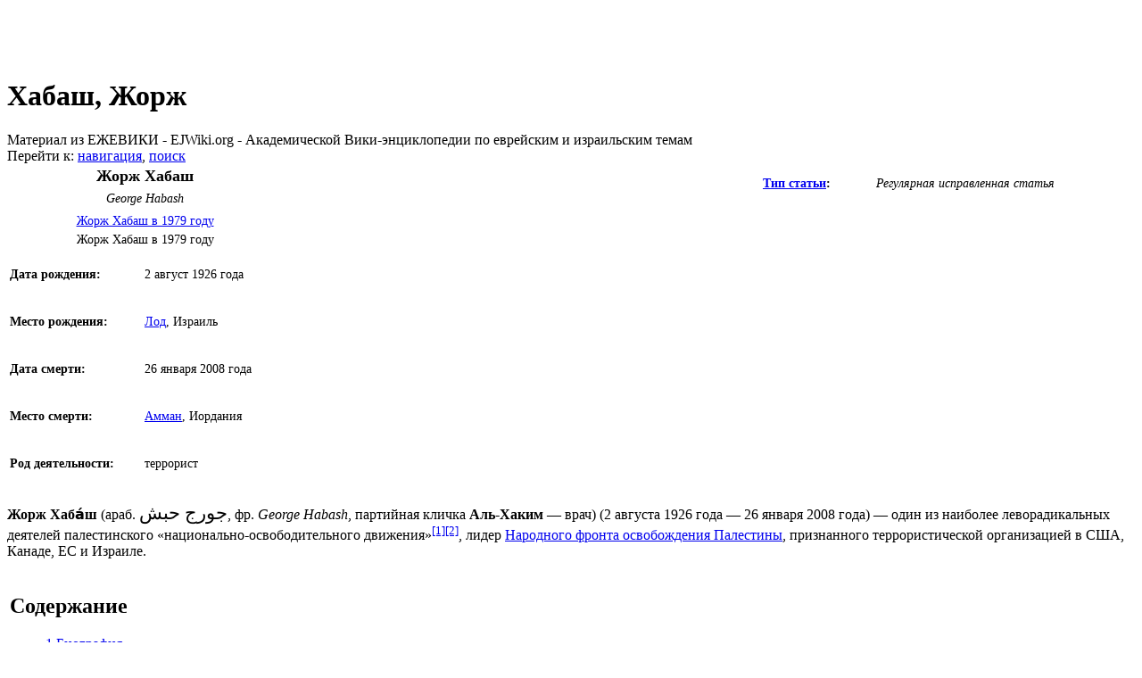

--- FILE ---
content_type: text/html; charset=UTF-8
request_url: http://w.ejwiki.org/wiki/%D0%A5%D0%B0%D0%B1%D0%B0%D1%88,_%D0%96%D0%BE%D1%80%D0%B6
body_size: 61821
content:
<!DOCTYPE html>
<html lang="ru" dir="ltr" class="client-nojs">
<head>
<title>Хабаш, Жорж :: Ежевика – еврейская академическая вики-энциклопедия</title>
<meta charset="UTF-8" />
<meta name="generator" content="MediaWiki 1.21.3" />
<link rel="stylesheet" href="/w/extensions/Drafts/Drafts.css?2" />
<link rel="shortcut icon" href="/w/ejwiki.ico" />
<link rel="search" type="application/opensearchdescription+xml" href="/w/opensearch_desc.php" title="Ежевика-Энциклопедия (ru)" />
<link rel="EditURI" type="application/rsd+xml" href="http://w.ejwiki.org/w/api.php?action=rsd" />
<link rel="copyright" href="/wiki/MediaWiki:Copyright" />
<link rel="alternate" type="application/atom+xml" title="Ежевика-Энциклопедия — Atom-лента" href="/w/index.php?title=%D0%A1%D0%BB%D1%83%D0%B6%D0%B5%D0%B1%D0%BD%D0%B0%D1%8F:%D0%A1%D0%B2%D0%B5%D0%B6%D0%B8%D0%B5_%D0%BF%D1%80%D0%B0%D0%B2%D0%BA%D0%B8&amp;feed=atom" />
<link rel="stylesheet" href="http://w.ejwiki.org/w/load.php?debug=false&amp;lang=ru&amp;modules=ext.categoryTree.css%7Cext.rtlcite%7Cmediawiki.legacy.commonPrint%2Cshared%7Cskins.monobook&amp;only=styles&amp;skin=monobook&amp;*" />
<!--[if IE 6]><link rel="stylesheet" href="/w/skins/monobook/IE60Fixes.css?303" media="screen" /><![endif]-->
<!--[if IE 7]><link rel="stylesheet" href="/w/skins/monobook/IE70Fixes.css?303" media="screen" /><![endif]-->
<link rel="stylesheet" href="/w/extensions/Wikilog/style/wikilog.css?6" /><meta name="ResourceLoaderDynamicStyles" content="" />
<link rel="stylesheet" href="http://w.ejwiki.org/w/load.php?debug=false&amp;lang=ru&amp;modules=site&amp;only=styles&amp;skin=monobook&amp;*" />
<style>a:lang(ar),a:lang(ckb),a:lang(fa),a:lang(kk-arab),a:lang(mzn),a:lang(ps),a:lang(ur){text-decoration:none}
/* cache key: wiki:resourceloader:filter:minify-css:7:e6ed911c790850a53e148a32abb722da */</style>

<script src="http://w.ejwiki.org/w/load.php?debug=false&amp;lang=ru&amp;modules=startup&amp;only=scripts&amp;skin=monobook&amp;*"></script>
<script>if(window.mw){
mw.config.set({"wgCanonicalNamespace":"","wgCanonicalSpecialPageName":false,"wgNamespaceNumber":0,"wgPageName":"Хабаш,_Жорж","wgTitle":"Хабаш, Жорж","wgCurRevisionId":311148,"wgArticleId":18155,"wgIsArticle":true,"wgAction":"view","wgUserName":null,"wgUserGroups":["*"],"wgCategories":["Регулярные исправленные статьи","Страницы с неработающими файловыми ссылками","Персоналии по алфавиту","Террористы по алфавиту","Палестинские террористы","Легкая Правка"],"wgBreakFrames":false,"wgPageContentLanguage":"ru","wgSeparatorTransformTable":[",	."," 	,"],"wgDigitTransformTable":["",""],"wgDefaultDateFormat":"dmy","wgMonthNames":["","январь","февраль","март","апрель","май","июнь","июль","август","сентябрь","октябрь","ноябрь","декабрь"],"wgMonthNamesShort":["","янв","фев","мар","апр","май","июн","июл","авг","сен","окт","ноя","дек"],"wgRelevantPageName":"Хабаш,_Жорж","wgRestrictionEdit":[],"wgRestrictionMove":[],"wgWikiEditorEnabledModules":{"toolbar":true,"dialogs":true,"hidesig":true,"templateEditor":false,"templates":false,"preview":true,"previewDialog":false,"publish":false,"toc":false},"wgMFPhotoUploadEndpoint":"","wgUseFormatCookie":{"name":"mf_mobileFormat","duration":-1,"path":"/","domain":"w.ejwiki.org"},"wgStopMobileRedirectCookie":{"name":"stopMobileRedirect","duration":180,"domain":".ejwiki.org","path":"/"},"wgPhotoUploadAppendToDesc":null,"wgImagesDisabled":false,"wgMFMode":"stable","wgIsPageEditable":false,"wgPreferredVariant":"ru","wgCategoryTreePageCategoryOptions":"{\"mode\":20,\"hideprefix\":20,\"showcount\":true,\"namespaces\":[0,6,14]}"});
}</script><script>if(window.mw){
mw.loader.implement("user.options",function(){mw.user.options.set({"ccmeonemails":0,"cols":80,"date":"default","diffonly":0,"disablemail":0,"disablesuggest":0,"editfont":"default","editondblclick":0,"editsection":1,"editsectiononrightclick":0,"enotifminoredits":0,"enotifrevealaddr":0,"enotifusertalkpages":1,"enotifwatchlistpages":0,"extendwatchlist":0,"externaldiff":0,"externaleditor":0,"fancysig":0,"forceeditsummary":0,"gender":"unknown","hideminor":0,"hidepatrolled":0,"imagesize":2,"justify":0,"math":1,"minordefault":0,"newpageshidepatrolled":0,"nocache":0,"noconvertlink":0,"norollbackdiff":0,"numberheadings":0,"previewonfirst":0,"previewontop":1,"quickbar":5,"rcdays":7,"rclimit":50,"rememberpassword":0,"rows":25,"searchlimit":20,"showhiddencats":0,"showjumplinks":1,"shownumberswatching":1,"showtoc":1,"showtoolbar":1,"skin":"monobook","stubthreshold":0,"thumbsize":2,"underline":2,"uselivepreview":0,"usenewrc":0,"watchcreations":0,"watchdefault":0,"watchdeletion":0,"watchlistdays":3,
"watchlisthideanons":0,"watchlisthidebots":0,"watchlisthideliu":0,"watchlisthideminor":0,"watchlisthideown":0,"watchlisthidepatrolled":0,"watchmoves":0,"wllimit":250,"riched_start_disabled":true,"usebetatoolbar":1,"usebetatoolbar-cgd":1,"wikieditor-preview":1,"variant":"ru","language":"ru","searchNs0":true,"searchNs1":false,"searchNs2":false,"searchNs3":false,"searchNs4":false,"searchNs5":false,"searchNs6":false,"searchNs7":false,"searchNs8":false,"searchNs9":false,"searchNs10":false,"searchNs11":false,"searchNs12":false,"searchNs13":false,"searchNs14":false,"searchNs15":false,"searchNs102":false,"searchNs103":false});;},{},{});mw.loader.implement("user.tokens",function(){mw.user.tokens.set({"editToken":"+\\","patrolToken":false,"watchToken":false});;},{},{});
/* cache key: wiki:resourceloader:filter:minify-js:7:693c22c319012a72255e9963844ad976 */
}</script>
<script>if(window.mw){
mw.loader.load(["mediawiki.page.startup","mediawiki.legacy.wikibits","mediawiki.legacy.ajax"]);
}</script>
<script type="text/javascript">window.tamBaseUrl='/w/extensions/TreeAndMenu'</script>
<script type="text/javascript" src="/w/extensions/TreeAndMenu/dtree.js"></script>
</head>
<body class="mediawiki ltr sitedir-ltr ns-0 ns-subject page-Хабаш_Жорж skin-monobook action-view">
<div id="globalWrapper">
<div id="column-content"><div id="content" class="mw-body-primary" role="main">
	<a id="top"></a>
	<div id="siteNotice"><div id="localNotice" lang="ru" dir="ltr"><p><br />
</p><p><br />
</p></div></div>
	<h1 id="firstHeading" class="firstHeading" lang="ru"><span dir="auto">Хабаш, Жорж</span></h1>
	<div id="bodyContent" class="mw-body">
		<div id="siteSub">Материал из ЕЖЕВИКИ - EJWiki.org - Академической Вики-энциклопедии по еврейским и израильским темам</div>
		<div id="contentSub"></div>
		<div class="usermessage"><!-- Вы получили <a href="/w/index.php?title=%D0%9E%D0%B1%D1%81%D1%83%D0%B6%D0%B4%D0%B5%D0%BD%D0%B8%D0%B5_%D1%83%D1%87%D0%B0%D1%81%D1%82%D0%BD%D0%B8%D0%BA%D0%B0:&amp;redirect=no" title="Обсуждение участника:"></a> (<a href="/w/index.php?title=%D0%9E%D0%B1%D1%81%D1%83%D0%B6%D0%B4%D0%B5%D0%BD%D0%B8%D0%B5_%D1%83%D1%87%D0%B0%D1%81%D1%82%D0%BD%D0%B8%D0%BA%D0%B0:&amp;diff=cur" title="Обсуждение участника:"></a>). --></div>
		<div id="jump-to-nav" class="mw-jump">Перейти к: <a href="#column-one">навигация</a>, <a href="#searchInput">поиск</a></div>
		<!-- start content -->
<div id="mw-content-text" lang="ru" dir="ltr" class="mw-content-ltr"><table align="right" cellspacing="4" style="width: 30em; text-align: left; font-size: 88%; line-height: 1.5em;" class="headertemplate" id="headertemplate">
<tr>
<td colspan="2" style="text-align:center;" class="header_title"><b><span id="header_title_text"></span></b></td>
</tr>
<tr>
<th width="30%" style="text-align:left;"><span id="header_author_text"><a href="/wiki/%D0%92%D0%B8%D0%B4%D1%8B_%D0%B8_%D1%82%D0%B8%D0%BF%D1%8B_%D1%81%D1%82%D0%B0%D1%82%D0%B5%D0%B9_%D0%B2_%D0%95%D0%B6%D0%B5%D0%B2%D0%B8%D0%BA%D0%B5" title="Виды и типы статей в Ежевике">Тип статьи</a>:</span></th>
<td width="70%"><i>Регулярная исправленная статья</i></td>
</tr>
<tr>
<td></td>
<td align="right" valign="top" width="70%">
<div style="text-align:right"></div>
</td>
</tr>
<tr>
<td></td>
<td width="70%">
<div style="text-align:right"></div>
</td>
</tr>
</table>
<table class="infobox vcard" cellspacing="2" style="width: 22em; text-align: left; font-size: 88%; line-height: 1.5em;">
<tr>
<td colspan="2" class="fn" style="text-align:center; font-size: 125%; font-weight: bold;">Жорж Хабаш</td>
</tr>
<tr>
<td colspan="2" class="" style="text-align:center; font-style: oblique; nickname">George Habash</td>
</tr>
<tr>
<td colspan="2" class="" style="text-align:center;"><a href="/w/index.php?title=%D0%A1%D0%BB%D1%83%D0%B6%D0%B5%D0%B1%D0%BD%D0%B0%D1%8F:%D0%97%D0%B0%D0%B3%D1%80%D1%83%D0%B7%D0%BA%D0%B0&amp;wpDestFile=George_Habash.jpg" class="new" title="Файл:George Habash.jpg">Жорж Хабаш в 1979 году</a><br />
<span style="">Жорж Хабаш в 1979 году</span></td>
</tr>
<tr>
<th style="">Дата рождения:</th>
<td class="" style="">
<p>2 август 1926 года</p>
</td>
</tr>
<tr>
<th style="">Место рождения:</th>
<td class="" style="">
<p><a href="/wiki/%D0%9B%D0%BE%D0%B4" title="Лод">Лод</a>, Израиль</p>
</td>
</tr>
<tr>
<th style="">Дата смерти:</th>
<td class="" style="">
<p>26 января 2008 года</p>
</td>
</tr>
<tr>
<th style="">Место смерти:</th>
<td class="" style="">
<p><a href="/wiki/%D0%90%D0%BC%D0%BC%D0%B0%D0%BD" title="Амман" class="mw-redirect">Амман</a>, Иордания</p>
</td>
</tr>
<tr>
<th style="">Род деятельности:</th>
<td class="" style="">
<p>террорист</p>
</td>
</tr>
</table>
<p><b>Жорж Хаба́ш</b> (араб. <span lang="ar" style="font-size: 130%" xml:lang="ar">جورج حبش</span>‎‎, фр.&#160;<i><span lang="fr" xml:lang="fr">George Habash</span></i>, партийная кличка <b>Аль-Хаким</b>&#160;— врач) (2 августа 1926&#160;года — 26 января 2008 года)&#160;— один из наиболее леворадикальных деятелей палестинского «национально-освободительного движения»<sup id="cite_ref-1" class="reference"><a href="#cite_note-1">[1]</a></sup><sup id="cite_ref-2" class="reference"><a href="#cite_note-2">[2]</a></sup>, лидер <a href="/wiki/%D0%9D%D0%B0%D1%80%D0%BE%D0%B4%D0%BD%D1%8B%D0%B9_%D1%84%D1%80%D0%BE%D0%BD%D1%82_%D0%BE%D1%81%D0%B2%D0%BE%D0%B1%D0%BE%D0%B6%D0%B4%D0%B5%D0%BD%D0%B8%D1%8F_%D0%9F%D0%B0%D0%BB%D0%B5%D1%81%D1%82%D0%B8%D0%BD%D1%8B" title="Народный фронт освобождения Палестины">Народного фронта освобождения Палестины</a>, признанного террористической организацией в США, Канаде, ЕС и Израиле.</p>
<table id="toc" class="toc">
<tr>
<td>
<div id="toctitle">
<h2>Содержание</h2>
</div>
<ul>
<li class="toclevel-1 tocsection-1"><a href="#.D0.91.D0.B8.D0.BE.D0.B3.D1.80.D0.B0.D1.84.D0.B8.D1.8F"><span class="tocnumber">1</span> <span class="toctext">Биография</span></a>
<ul>
<li class="toclevel-2 tocsection-2"><a href="#.D0.94.D0.B5.D1.82.D1.81.D1.82.D0.B2.D0.BE"><span class="tocnumber">1.1</span> <span class="toctext">Детство</span></a></li>
<li class="toclevel-2 tocsection-3"><a href="#.D0.98.D0.B7.D0.B3.D0.BD.D0.B0.D0.BD.D0.B8.D0.B5"><span class="tocnumber">1.2</span> <span class="toctext">Изгнание</span></a></li>
<li class="toclevel-2 tocsection-4"><a href="#.D0.94.D0.B5.D1.8F.D1.82.D0.B5.D0.BB.D1.8C.D0.BD.D0.BE.D1.81.D1.82.D1.8C"><span class="tocnumber">1.3</span> <span class="toctext">Деятельность</span></a></li>
<li class="toclevel-2 tocsection-5"><a href="#.D0.9E.D1.81.D0.BD.D0.BE.D0.B2.D0.B0.D0.BD.D0.B8.D0.B5_.D0.9D.D0.A4.D0.9E.D0.9F"><span class="tocnumber">1.4</span> <span class="toctext">Основание НФОП</span></a></li>
<li class="toclevel-2 tocsection-6"><a href="#.D0.9F.D0.BE.D1.81.D0.BB.D0.B5_.D0.A7.D0.B5.D1.80.D0.BD.D0.BE.D0.B3.D0.BE_.D1.81.D0.B5.D0.BD.D1.82.D1.8F.D0.B1.D1.80.D1.8F"><span class="tocnumber">1.5</span> <span class="toctext">После Черного сентября</span></a></li>
<li class="toclevel-2 tocsection-7"><a href="#.D0.9F.D0.BE.D1.81.D0.BB.D0.B5_.D1.81.D0.BE.D0.B3.D0.BB.D0.B0.D1.88.D0.B5.D0.BD.D0.B8.D0.B9_.D0.9E.D1.81.D0.BB.D0.BE"><span class="tocnumber">1.6</span> <span class="toctext">После соглашений Осло</span></a></li>
<li class="toclevel-2 tocsection-8"><a href="#.D0.A1.D0.BC.D0.B5.D1.80.D1.82.D1.8C"><span class="tocnumber">1.7</span> <span class="toctext">Смерть</span></a></li>
</ul>
</li>
<li class="toclevel-1 tocsection-9"><a href="#.D0.9C.D0.BD.D0.B5.D0.BD.D0.B8.D1.8F"><span class="tocnumber">2</span> <span class="toctext">Мнения</span></a></li>
<li class="toclevel-1 tocsection-10"><a href="#.D0.9F.D1.80.D0.B8.D0.BC.D0.B5.D1.87.D0.B0.D0.BD.D0.B8.D1.8F"><span class="tocnumber">3</span> <span class="toctext">Примечания</span></a></li>
<li class="toclevel-1 tocsection-11"><a href="#.D0.9B.D0.B8.D1.82.D0.B5.D1.80.D0.B0.D1.82.D1.83.D1.80.D0.B0"><span class="tocnumber">4</span> <span class="toctext">Литература</span></a></li>
</ul>
</td>
</tr>
</table>
<h2> <span class="mw-headline" id=".D0.91.D0.B8.D0.BE.D0.B3.D1.80.D0.B0.D1.84.D0.B8.D1.8F">Биография</span></h2>
<h3> <span class="mw-headline" id=".D0.94.D0.B5.D1.82.D1.81.D1.82.D0.B2.D0.BE">Детство</span></h3>
<p>Родился 2 августа 1926 года в православной семье. Ребенком пел в церковном хоре.<sup id="cite_ref-Terrorism.27s_Christian_Godfather_3-0" class="reference"><a href="#cite_note-Terrorism.27s_Christian_Godfather-3">[3]</a></sup></p>
<h3> <span class="mw-headline" id=".D0.98.D0.B7.D0.B3.D0.BD.D0.B0.D0.BD.D0.B8.D0.B5">Изгнание</span></h3>
<p>В 1948 году Хабаш изучал медицину в Американском университете в Бейруте, но в ходе <a href="/wiki/%D0%90%D1%80%D0%B0%D0%B1%D0%BE-%D0%B8%D0%B7%D1%80%D0%B0%D0%B8%D0%BB%D1%8C%D1%81%D0%BA%D0%B0%D1%8F_%D0%B2%D0%BE%D0%B9%D0%BD%D0%B0_1948%E2%80%941949_%D0%B3%D0%BE%D0%B4%D0%BE%D0%B2" title="Арабо-израильская война 1948—1949 годов" class="mw-redirect">Арабо-израильской войны 1948—1949 годов</a> оказался дома и вместе с семьей был вынужден покинуть родной город Лидда (<a href="/wiki/%D0%9B%D0%BE%D0%B4" title="Лод">Лод</a>), когда тот был отбит у <a href="/wiki/%D0%90%D1%80%D0%B0%D0%B1%D1%81%D0%BA%D0%B8%D0%B9_%D0%BB%D0%B5%D0%B3%D0%B8%D0%BE%D0%BD" title="Арабский легион">Арабского легиона</a> <a href="/wiki/%D0%A6%D0%90%D0%A5%D0%90%D0%9B" title="ЦАХАЛ" class="mw-redirect">израильской армией</a>.</p>
<p>Тогда значительная часть арабского населения Лидды была изгнана из своих домов <a href="/wiki/%D0%A6%D0%90%D0%A5%D0%90%D0%9B" title="ЦАХАЛ" class="mw-redirect">ЦАХАЛом</a> после того, как арабы, воодушевленные атакой Арабского легиона, последовавшей уже после капитуляции города, открыли огонь по израильским солдатам, застрелив несколько человек. Командование «Хаганы» восприняло это как бунт, который, согласно <a href="/wiki/%D0%AD%D0%BF%D1%88%D1%82%D0%B5%D0%B9%D0%BD,_%D0%90%D0%BB%D0%B5%D0%BA" title="Эпштейн, Алек">А.Эпштейну</a>, «привел командовавших операцией <a href="/wiki/%D0%90%D0%BB%D0%BE%D0%BD,_%D0%98%D0%B3%D0%B0%D0%BB%D1%8C" title="Алон, Игаль">Игаля Алона</a> и <a href="/wiki/%D0%A0%D0%B0%D0%B1%D0%B8%D0%BD,_%D0%98%D1%86%D1%85%D0%B0%D0%BA" title="Рабин, Ицхак">Ицхака Рабина</a> к выводу, что присутствие столь враждебно настроенного по отношению к государству меньшинства в непосредственной близости от единственного в стране аэропорта, Тель-Авива и других населенных пунктов в центре страны, может создать серьезную угрозу для Израиля». До этого «об изгнании гражданского населения речь не шла»<sup id="cite_ref-.D0.AD.D0.BF.D1.88.D1.82.D0.B5.D0.B9.D0.BD_4-0" class="reference"><a href="#cite_note-.D0.AD.D0.BF.D1.88.D1.82.D0.B5.D0.B9.D0.BD-4">[4]</a></sup>.</p>
<p>Хабаш эмигрировал в <a href="/wiki/%D0%9B%D0%B8%D0%B2%D0%B0%D0%BD" title="Ливан" class="mw-redirect">Ливан</a>, где в 1951 году закончил учебу в Американском университете <a href="/wiki/%D0%91%D0%B5%D0%B9%D1%80%D1%83%D1%82" title="Бейрут" class="mw-redirect">Бейрута</a> и получил диплом детского врача. Затем он переехал в <a href="/wiki/%D0%98%D0%BE%D1%80%D0%B4%D0%B0%D0%BD%D0%B8%D1%8F" title="Иордания" class="mw-redirect">Иорданию</a> и работал там по специальности в лагерях для <a href="/wiki/%D0%9F%D0%B0%D0%BB%D0%B5%D1%81%D1%82%D0%B8%D0%BD%D1%81%D0%BA%D0%B8%D0%B5_%D0%B1%D0%B5%D0%B6%D0%B5%D0%BD%D1%86%D1%8B" title="Палестинские беженцы">палестинских беженцев</a>. Также вместе с <a href="/wiki/%D0%A5%D0%B0%D0%B4%D0%B4%D0%B0%D0%B4,_%D0%92%D0%B0%D0%B4%D0%B5%D0%B9" title="Хаддад, Вадей">Вадеем Хаддадом</a> основал свою клинику в Аммане.</p>
<h3> <span class="mw-headline" id=".D0.94.D0.B5.D1.8F.D1.82.D0.B5.D0.BB.D1.8C.D0.BD.D0.BE.D1.81.D1.82.D1.8C">Деятельность</span></h3>
<p>Жорж Хабаш твердо верил в необходимость "освобождения Палестины" любыми средствами, включая вооруженное противостояние.<sup id="cite_ref-5" class="reference"><a href="#cite_note-5">[5]</a></sup> Для того, чтобы мобилизовать арабские государства для этой цели, в 1951 году Хабаш основал Арабское националистическое движение, взяв за основу пан-арабскую идеологию, разработанную египетским президентом Гамаль Абдель Насером.</p>
<p>В 1957 году Хабаш был вовлечен в заговор с целью переворота и свержения короля <a href="/wiki/%D0%98%D0%BE%D1%80%D0%B4%D0%B0%D0%BD%D0%B8%D1%8F" title="Иордания" class="mw-redirect">Иордании</a> Хусейна. Попытка переворота в Хашимитском королевстве группой палестинцев из Национальной гвардии оказалась неудачной. Король Хусейн ввел военное положение в стране и запретил деятельность всех политических партий. В результате, Хабаш был вынужден уйти в подполье, а в 1958 году бежать в <a href="/wiki/%D0%A1%D0%B8%D1%80%D0%B8%D1%8F" title="Сирия" class="mw-redirect">Сирию</a>, которая тогда входила в состав <a href="/wiki/%D0%9E%D0%B1%D1%8A%D0%B5%D0%B4%D0%B8%D0%BD%D0%B5%D0%BD%D0%BD%D0%B0%D1%8F_%D0%90%D1%80%D0%B0%D0%B1%D1%81%D0%BA%D0%B0%D1%8F_%D0%A0%D0%B5%D1%81%D0%BF%D1%83%D0%B1%D0%BB%D0%B8%D0%BA%D0%B0" title="Объединенная Арабская Республика" class="mw-redirect">Объединенной Арабской Республики</a> (ОАР). Но в 1961 году после развала ОАР Хабашу пришлось вернуться в Бейрут. Там он быстро стал одним из ведущих лидеров <a href="/wiki/%D0%9E%D0%9E%D0%9F" title="ООП" class="mw-redirect">Организации освобождения Палестины</a>.</p>
<h3> <span class="mw-headline" id=".D0.9E.D1.81.D0.BD.D0.BE.D0.B2.D0.B0.D0.BD.D0.B8.D0.B5_.D0.9D.D0.A4.D0.9E.D0.9F">Основание НФОП</span></h3>
<p>Поняв, что он египетского президента сложно добиться помощи, уже с 1964 года Жорж Хабаш начал постепенно реорганизовывать Арабское националистическое движение для региональных нужд. После <a href="/wiki/%D0%A8%D0%B5%D1%81%D1%82%D0%B8%D0%B4%D0%BD%D0%B5%D0%B2%D0%BD%D0%B0%D1%8F_%D0%B2%D0%BE%D0%B9%D0%BD%D0%B0" title="Шестидневная война" class="mw-redirect">Шестидневной войны</a> летом 1967 года многие арабские лидеры разочаровались в Насере. В том же году <a href="/wiki/%D0%9E%D0%9E%D0%9F" title="ООП" class="mw-redirect">ООП</a> возглавил <a href="/wiki/%D0%AF%D1%81%D0%B8%D1%80_%D0%90%D1%80%D0%B0%D1%84%D0%B0%D1%82" title="Ясир Арафат">Ясир Арафат</a>, начав постепенно оттеснять остальных палестинских деятелей.</p>
<p>И тогда Хабаш вместе с друзьями и соратниками Мустафой Аззубри и <a href="/wiki/%D0%A5%D0%B0%D0%B4%D0%B4%D0%B0%D0%B4,_%D0%92%D0%B0%D0%B4%D0%B5%D0%B9" title="Хаддад, Вадей">Вадеем Хаддадом</a> основал в рамках <a href="/wiki/%D0%9E%D0%9E%D0%9F" title="ООП" class="mw-redirect">ООП</a> новую независимую организацию - <a href="/wiki/%D0%9D%D0%B0%D1%80%D0%BE%D0%B4%D0%BD%D1%8B%D0%B9_%D1%84%D1%80%D0%BE%D0%BD%D1%82_%D0%BE%D1%81%D0%B2%D0%BE%D0%B1%D0%BE%D0%B6%D0%B4%D0%B5%D0%BD%D0%B8%D1%8F_%D0%9F%D0%B0%D0%BB%D0%B5%D1%81%D1%82%D0%B8%D0%BD%D1%8B" title="Народный фронт освобождения Палестины">Народный фронт освобождения Палестины</a> (<a href="/wiki/%D0%9D%D0%A4%D0%9E%D0%9F" title="НФОП" class="mw-redirect">НФОП</a>), которой бессменно руководил до 2000 года.</p>
<p>Находясь во главе <a href="/wiki/%D0%9D%D0%A4%D0%9E%D0%9F" title="НФОП" class="mw-redirect">НФОП</a>, Жорж Хабаш в 1960—1970 годах организовал ряд первых <a href="/wiki/%D0%A2%D0%B5%D1%80%D0%B0%D0%BA%D1%82" title="Теракт" class="mw-redirect">терактов</a> - угонов самолетов с целью привлечь внимание общественности к «палестинскому национально-освободительному движению». Как правило, террористы требовали от Израиля отпустить палестинских заключённых в обмен на захваченных заложников. В ходе терактов <a href="/wiki/%D0%9D%D0%A4%D0%9E%D0%9F" title="НФОП" class="mw-redirect">НФОП</a> погибло более 30 израильтян и граждан иных государств (см. <a href="/wiki/%D0%A1%D0%BF%D0%B8%D1%81%D0%BE%D0%BA_%D1%82%D0%B5%D1%80%D0%B0%D0%BA%D1%82%D0%BE%D0%B2_%D0%9D%D0%A4%D0%9E%D0%9F" title="Список терактов НФОП">Список терактов НФОП</a>).</p>
<h3> <span class="mw-headline" id=".D0.9F.D0.BE.D1.81.D0.BB.D0.B5_.D0.A7.D0.B5.D1.80.D0.BD.D0.BE.D0.B3.D0.BE_.D1.81.D0.B5.D0.BD.D1.82.D1.8F.D0.B1.D1.80.D1.8F">После Черного сентября</span></h3>
<dl>
<dd>
<div class="noprint"><i>Основная статья</i>: <i><b><a href="/wiki/%D0%A7%D0%B5%D1%80%D0%BD%D1%8B%D0%B9_%D1%81%D0%B5%D0%BD%D1%82%D1%8F%D0%B1%D1%80%D1%8C" title="Черный сентябрь" class="mw-redirect">Черный сентябрь</a></b></i></div>
</dd>
</dl>
<p>В 1970 году в ходе событий <a href="/wiki/%D0%A7%D0%B5%D1%80%D0%BD%D1%8B%D0%B9_%D1%81%D0%B5%D0%BD%D1%82%D1%8F%D0%B1%D1%80%D1%8C" title="Черный сентябрь" class="mw-redirect">Черного сентября</a> палестинские организации, входящие в <a href="/wiki/%D0%9E%D0%9E%D0%9F" title="ООП" class="mw-redirect">ООП</a>, были изгнаны из Иордании королем Хусейном и полностью передислоцировались в Ливан.</p>
<p>В 1972 году у Хабаша начались проблемы со здоровьем, и его влияние внутри <a href="/wiki/%D0%9E%D0%9E%D0%9F" title="ООП" class="mw-redirect">ООП</a> стало постепенно падать. После того, как в 1974 году <a href="/wiki/%D0%9F%D0%B0%D0%BB%D0%B5%D1%81%D1%82%D0%B8%D0%BD%D1%81%D0%BA%D0%B8%D0%B9_%D0%BD%D0%B0%D1%86%D0%B8%D0%BE%D0%BD%D0%B0%D0%BB%D1%8C%D0%BD%D1%8B%D0%B9_%D1%81%D0%BE%D0%B2%D0%B5%D1%82" title="Палестинский национальный совет">Палестинский национальный совет</a> принял резолюцию, которую в <a href="/wiki/%D0%9D%D0%A4%D0%9E%D0%9F" title="НФОП" class="mw-redirect">НФОП</a> оценили как согласие с принципом "двух государств для двух народов", Народный фронт освобождения Палестины отказался от активного участия в рамках <a href="/wiki/%D0%9E%D0%9E%D0%9F" title="ООП" class="mw-redirect">ООП</a>, вернувшись туда только в 1977 году.</p>
<p>В 1980 году у Жоржа Хабаша случился инсульт и в связи с проблемами со здоровьем, большую роль стали играть молодые лидеры <a href="/wiki/%D0%9D%D0%A4%D0%9E%D0%9F" title="НФОП" class="mw-redirect">НФОП</a>. К тому времени его организация обосновалась в <a href="/wiki/%D0%94%D0%B0%D0%BC%D0%B0%D1%81%D0%BA" title="Дамаск">Дамаске</a>, <a href="/wiki/%D0%A1%D0%B8%D1%80%D0%B8%D1%8F" title="Сирия" class="mw-redirect">Сирия</a>.</p>
<p>В 1992 году Хабаш покинул <a href="/wiki/%D0%94%D0%B0%D0%BC%D0%B0%D1%81%D0%BA" title="Дамаск">Дамаск</a> и вернулся в <a href="/wiki/%D0%90%D0%BC%D0%BC%D0%B0%D0%BD" title="Амман" class="mw-redirect">Амман</a>.</p>
<h3> <span class="mw-headline" id=".D0.9F.D0.BE.D1.81.D0.BB.D0.B5_.D1.81.D0.BE.D0.B3.D0.BB.D0.B0.D1.88.D0.B5.D0.BD.D0.B8.D0.B9_.D0.9E.D1.81.D0.BB.D0.BE">После соглашений Осло</span></h3>
<dl>
<dd>
<div class="noprint"><i>Основная статья</i>: <i><b><a href="/wiki/%D0%A1%D0%BE%D0%B3%D0%BB%D0%B0%D1%88%D0%B5%D0%BD%D0%B8%D1%8F_%D0%9E%D1%81%D0%BB%D0%BE" title="Соглашения Осло" class="mw-redirect">Соглашения Осло</a></b></i></div>
</dd>
</dl>
<p>После того, как <a href="/wiki/%D0%AF%D1%81%D0%B8%D1%80_%D0%90%D1%80%D0%B0%D1%84%D0%B0%D1%82" title="Ясир Арафат">Ясир Арафат</a> подписал <a href="/wiki/%D0%A1%D0%BE%D0%B3%D0%BB%D0%B0%D1%88%D0%B5%D0%BD%D0%B8%D1%8F_%D0%9E%D1%81%D0%BB%D0%BE" title="Соглашения Осло" class="mw-redirect">Соглашения Осло</a>, Хабаш и руководство <a href="/wiki/%D0%9D%D0%A4%D0%9E%D0%9F" title="НФОП" class="mw-redirect">НФОП</a> обвинили его в предательстве палестинской революции. <a href="/wiki/%D0%9D%D0%A4%D0%9E%D0%9F" title="НФОП" class="mw-redirect">НФОП</a> возглавила союз, направленный против <a href="/wiki/%D0%AF%D1%81%D0%B8%D1%80_%D0%90%D1%80%D0%B0%D1%84%D0%B0%D1%82" title="Ясир Арафат">Арафата</a>, и в него вошли такие исламистские группировки, не состоящие в <a href="/wiki/%D0%9E%D0%9E%D0%9F" title="ООП" class="mw-redirect">ООП</a>, как <a href="/wiki/%D0%A5%D0%90%D0%9C%D0%90%D0%A1" title="ХАМАС">ХАМАС</a> и <a href="/wiki/%D0%9F%D0%B0%D0%BB%D0%B5%D1%81%D1%82%D0%B8%D0%BD%D1%81%D0%BA%D0%B8%D0%B9_%D0%B8%D1%81%D0%BB%D0%B0%D0%BC%D1%81%D0%BA%D0%B8%D0%B9_%D0%B4%D0%B6%D0%B8%D1%85%D0%B0%D0%B4" title="Палестинский исламский джихад">Палестинский исламский джихад</a>.</p>
<p>В конце 1990-х состояние здоровья Жоржа Хабаша продолжило ухудшаться, и в 2000 году он был вынужден покинуть пост генерального секретаря организации. Его сменил на посту главы <a href="/wiki/%D0%9D%D0%A4%D0%9E%D0%9F" title="НФОП" class="mw-redirect">НФОП</a> Абу Али Мустафа, ликвидированный израильскими службами безопасности в ходе <a href="/wiki/%D0%92%D1%82%D0%BE%D1%80%D0%B0%D1%8F_%D0%B8%D0%BD%D1%82%D0%B8%D1%84%D0%B0%D0%B4%D0%B0" title="Вторая интифада" class="mw-redirect">Второй интифады</a>. Хабаш не отошел окончательно от дел, оказывая влияние на внутренние процессы в организации. Вплоть до своей смерти он пользовался популярностью среди немалой части палестинцев, уважавших его за укрепление революционной идеологии, устремленность и принципы, отказ принять <a href="/wiki/%D0%A1%D0%BE%D0%B3%D0%BB%D0%B0%D1%88%D0%B5%D0%BD%D0%B8%D1%8F_%D0%9E%D1%81%D0%BB%D0%BE" title="Соглашения Осло" class="mw-redirect">Соглашения Осло</a>, интеллектуальный стиль.</p>
<h3> <span class="mw-headline" id=".D0.A1.D0.BC.D0.B5.D1.80.D1.82.D1.8C">Смерть</span></h3>
<p>Скончался в <a href="/wiki/%D0%98%D0%BE%D1%80%D0%B4%D0%B0%D0%BD%D0%B8%D1%8F" title="Иордания" class="mw-redirect">Иордании</a> 26 января 2008 года от сердечного приступа.<sup id="cite_ref-6" class="reference"><a href="#cite_note-6">[6]</a></sup> После его смерти <a href="/wiki/%D0%9F%D0%B0%D0%BB%D0%B5%D1%81%D1%82%D0%B8%D0%BD%D1%81%D0%BA%D0%B0%D1%8F_%D0%B0%D0%B2%D1%82%D0%BE%D0%BD%D0%BE%D0%BC%D0%B8%D1%8F" title="Палестинская автономия" class="mw-redirect">Палестинская администрация (ПНА)</a> объявила трехдневный траур, флаги ПНА были приспущены, а в резиденции ее председателя <a href="/wiki/%D0%9C%D0%B0%D1%85%D0%BC%D1%83%D0%B4_%D0%90%D0%B1%D0%B1%D0%B0%D1%81" title="Махмуд Аббас" class="mw-redirect">Махмуда Аббаса</a> в Рамалле была установлена траурная палатка<sup id="cite_ref-7" class="reference"><a href="#cite_note-7">[7]</a></sup><sup id="cite_ref-8" class="reference"><a href="#cite_note-8">[8]</a></sup>.</p>
<h2> <span class="mw-headline" id=".D0.9C.D0.BD.D0.B5.D0.BD.D0.B8.D1.8F">Мнения</span></h2>
<p>Председатель ПНА Махмуд Аббас заявил, что Жорж Хабаш - был «примером для всех нас», и «нам есть чему у него поучиться»<sup id="cite_ref-9" class="reference"><a href="#cite_note-9">[9]</a></sup>. Заявление представителя ПА в <a href="/wiki/%D0%A1%D0%A8%D0%90" title="США" class="mw-redirect">США</a> о том, что «Хабаш был великим лидером», было подвергнуто резкой критике председателем комиссии по иностранным делам палаты представителей США Томом Лантосом:</p>
<ul>
<li>«Я поражен поведением постпреда палестинской администрации в США, - сказал Лантос. – Как у него хватило глупости и наглости приглашать американцев выразить соболезнования по поводу смерти такого кровавого злодея, как Хабаш!»<sup id="cite_ref-10" class="reference"><a href="#cite_note-10">[10]</a></sup>.</li>
</ul>
<p>По мнению журнала Times, Хабаш был «крёстным отцом ближневосточного терроризма»<sup id="cite_ref-11" class="reference"><a href="#cite_note-11">[11]</a></sup>.</p>
<p>В Израиле Хабаша называли «красным доктором» за убийства израильтян, совершённых членами НФОП.<sup id="cite_ref-.D0.93.D0.B0.D0.BD.D0.BE.D1.80_12-0" class="reference"><a href="#cite_note-.D0.93.D0.B0.D0.BD.D0.BE.D1.80-12">[12]</a></sup>. Тем не менее, племянник Хабаша, актёр Жорж Ибрагим, вёл в 70-х годах на израильском телевидении детскую программу на арабском языке.</p>
<h2> <span class="mw-headline" id=".D0.9F.D1.80.D0.B8.D0.BC.D0.B5.D1.87.D0.B0.D0.BD.D0.B8.D1.8F">Примечания</span></h2>
<div class="references-small" style="">
<ol class="references">
<li id="cite_note-1"><span class="mw-cite-backlink"><a href="#cite_ref-1">↑</a></span> <span class="reference-text"><a class="external text" href="http://www.peoples.ru/state/statesmen/george_habash/">Жорж Хабаш</a></span></li>
<li id="cite_note-2"><span class="mw-cite-backlink"><a href="#cite_ref-2">↑</a></span> <span class="reference-text"><a class="external text" href="http://www.greenleft.org.au/2008/738/38226">A Palestinian hero: George Habash — 1926—2008</a></span></li>
<li id="cite_note-Terrorism.27s_Christian_Godfather-3"><span class="mw-cite-backlink"><a href="#cite_ref-Terrorism.27s_Christian_Godfather_3-0">↑</a></span> <span class="reference-text"><a class="external text" href="http://www.time.com/time/world/article/0,8599,1707366,00.html">Terrorism's Christian Godfather</a></span></li>
<li id="cite_note-.D0.AD.D0.BF.D1.88.D1.82.D0.B5.D0.B9.D0.BD-4"><span class="mw-cite-backlink"><a href="#cite_ref-.D0.AD.D0.BF.D1.88.D1.82.D0.B5.D0.B9.D0.BD_4-0">↑</a></span> <span class="reference-text"><a class="external text" href="http://gazeta.rjews.net/epshtein-book.shtml">Алек Д. Эпштейн, Израиль и проблема палестинских беженцев: история и политика, 2005 г.</a></span>
<ul>
<li><span class="reference-text">«По утверждению недавно скончавшегося израильского историка Мордехая Лахава (Mordechai Lahav), «если бы не это восстание, жители не были бы изгнаны ни из Лода, ни уж тем более из Рамле»[192], и подобный вывод представляется вполне оправданным. Факт состоит в том, что в те же самые дни в Верхней и Западной Галилее израильская армия захватила город Назарет и еще тридцать семь деревень, но большинство их жителей остались в местах своего проживания.»</span></li>
</ul>
</li>
<li id="cite_note-5"><span class="mw-cite-backlink"><a href="#cite_ref-5">↑</a></span> <span class="reference-text"><a class="external text" href="http://news.bbc.co.uk/1/hi/world/middle_east/7211395.stm">Palestinian radical founder dies</a>, <i>BBC News</i>&#160;(January 26, 2008). <small>Проверено 3 мая 2010.</small></span></li>
<li id="cite_note-6"><span class="mw-cite-backlink"><a href="#cite_ref-6">↑</a></span> <span class="reference-text"><a class="external text" href="http://news.bbc.co.uk/hi/russian/international/newsid_7211000/7211454.stm">Скончался основатель НФОП Джордж Хабаш</a></span></li>
<li id="cite_note-7"><span class="mw-cite-backlink"><a href="#cite_ref-7">↑</a></span> <span class="reference-text"><a class="external text" href="http://txt.newsru.co.il/arch/mideast/26jan2008/habash948.html">Умер основатель "Народного фронта освобождения Палестины" Джордж Хабаш, 26 января 2008 г.</a></span></li>
<li id="cite_note-8"><span class="mw-cite-backlink"><a href="#cite_ref-8">↑</a></span> <span class="reference-text"><a class="external text" href="http://www.lechaim.ru/ARHIV/195/gorelik.htm">ЗИМНИЙ ДЕНЬ В ЭЙЛАТЕ, Михаил Горелик</a>, ЛЕХАИМ, 2008 – 7(195)</span></li>
<li id="cite_note-9"><span class="mw-cite-backlink"><a href="#cite_ref-9">↑</a></span> <span class="reference-text"><a class="external text" href="http://www.7kanal.com/news.php3?id=240924">Буш опять говорит о мире на Святой земле 29 Января 2008</a></span></li>
<li id="cite_note-10"><span class="mw-cite-backlink"><a href="#cite_ref-10">↑</a></span> <span class="reference-text"><a class="external text" href="http://www.isra.com/news/93294">Представитель ПА в США: Хабаш был великим лидером, 30.01.2008</a></span></li>
<li id="cite_note-11"><span class="mw-cite-backlink"><a href="#cite_ref-11">↑</a></span> <span class="reference-text"><a class="external text" href="http://www.newsru.com/religy/28jan2008/habash.html">Крёстный отец ближневосточного терроризма был православным</a></span></li>
<li id="cite_note-.D0.93.D0.B0.D0.BD.D0.BE.D1.80-12"><span class="mw-cite-backlink"><a href="#cite_ref-.D0.93.D0.B0.D0.BD.D0.BE.D1.80_12-0">↑</a></span> <span class="reference-text"><a class="external text" href="http://mnenia.zahav.ru/ArticlePage.aspx?articleID=6167">Конец "красного доктора", Эфраим Ганор | 12.02.2008</a></span></li>
</ol>
</div>
<h2> <span class="mw-headline" id=".D0.9B.D0.B8.D1.82.D0.B5.D1.80.D0.B0.D1.82.D1.83.D1.80.D0.B0">Литература</span></h2>
<ul>
<li><span class="citation"><i><a href="/wiki/%D0%90%D0%BB%D0%B5%D0%BA%D1%81%D0%B0%D0%BD%D0%B4%D1%80_%D0%91%D1%80%D0%B0%D1%81%D1%81" title="Александр Брасс" class="mw-redirect">Александр Брасс</a></i> «Джордж Хабаш и Вади Хаддад» // <a class="external text" href="http://books.google.ru/books?id=s-AqOAAACAAJ">Кто есть кто в мире террора</a>. — М.: Русь-Олимп: Астрель: ACT, 2007. — С.&#160;49—90. — 344&#160;с. — <a href="/wiki/%D0%A1%D0%BB%D1%83%D0%B6%D0%B5%D0%B1%D0%BD%D0%B0%D1%8F:%D0%98%D1%81%D1%82%D0%BE%D1%87%D0%BD%D0%B8%D0%BA%D0%B8_%D0%BA%D0%BD%D0%B8%D0%B3/9851604429" class="internal mw-magiclink-isbn">ISBN 9851604429</a>, 9789851604421, 5-9648-0100-5, 5-9648-0100-5, 5-9648-0100-5</span></li>
</ul>
<p><i><b>Уведомление</b>: Предварительной основой данной статьи была аналогичная статья в <a class="external free" href="http://ru.wikipedia.org">http://ru.wikipedia.org</a>, на условиях CC-BY-SA, <a class="external free" href="http://creativecommons.org/licenses/by-sa/3.0">http://creativecommons.org/licenses/by-sa/3.0</a>, которая в дальнейшем изменялась, исправлялась и редактировалась.</i></p>

<!-- 
NewPP limit report
Preprocessor visited node count: 1940/1000000
Preprocessor generated node count: 26709/1000000
Post‐expand include size: 10536/2097152 bytes
Template argument size: 2952/2097152 bytes
Highest expansion depth: 13/40
Expensive parser function count: 0/100
-->

<!-- Saved in parser cache with key wiki:pcache:idhash:18155-0!*!0!!ru!2!* and timestamp 20260129000601 -->
</div><div class="printfooter">
Источник — «<a href="http://w.ejwiki.org/w/index.php?title=Хабаш,_Жорж&amp;oldid=311148">http://w.ejwiki.org/w/index.php?title=Хабаш,_Жорж&amp;oldid=311148</a>»</div>
		<div id='catlinks' class='catlinks'><div id="mw-normal-catlinks" class="mw-normal-catlinks"><a href="/wiki/%D0%A1%D0%BB%D1%83%D0%B6%D0%B5%D0%B1%D0%BD%D0%B0%D1%8F:%D0%9A%D0%B0%D1%82%D0%B5%D0%B3%D0%BE%D1%80%D0%B8%D0%B8" title="Служебная:Категории">Категории</a>: <ul><li><a href="/wiki/%D0%9A%D0%B0%D1%82%D0%B5%D0%B3%D0%BE%D1%80%D0%B8%D1%8F:%D0%9F%D0%B5%D1%80%D1%81%D0%BE%D0%BD%D0%B0%D0%BB%D0%B8%D0%B8_%D0%BF%D0%BE_%D0%B0%D0%BB%D1%84%D0%B0%D0%B2%D0%B8%D1%82%D1%83" title="Категория:Персоналии по алфавиту">Персоналии по алфавиту</a></li><li><a href="/wiki/%D0%9A%D0%B0%D1%82%D0%B5%D0%B3%D0%BE%D1%80%D0%B8%D1%8F:%D0%9F%D0%B0%D0%BB%D0%B5%D1%81%D1%82%D0%B8%D0%BD%D1%81%D0%BA%D0%B8%D0%B5_%D1%82%D0%B5%D1%80%D1%80%D0%BE%D1%80%D0%B8%D1%81%D1%82%D1%8B" title="Категория:Палестинские террористы">Палестинские террористы</a></li></ul></div><div id="mw-hidden-catlinks" class="mw-hidden-catlinks mw-hidden-cats-hidden">Скрытые категории: <ul><li><a href="/wiki/%D0%9A%D0%B0%D1%82%D0%B5%D0%B3%D0%BE%D1%80%D0%B8%D1%8F:%D0%A0%D0%B5%D0%B3%D1%83%D0%BB%D1%8F%D1%80%D0%BD%D1%8B%D0%B5_%D0%B8%D1%81%D0%BF%D1%80%D0%B0%D0%B2%D0%BB%D0%B5%D0%BD%D0%BD%D1%8B%D0%B5_%D1%81%D1%82%D0%B0%D1%82%D1%8C%D0%B8" title="Категория:Регулярные исправленные статьи">Регулярные исправленные статьи</a></li><li><a href="/wiki/%D0%9A%D0%B0%D1%82%D0%B5%D0%B3%D0%BE%D1%80%D0%B8%D1%8F:%D0%A1%D1%82%D1%80%D0%B0%D0%BD%D0%B8%D1%86%D1%8B_%D1%81_%D0%BD%D0%B5%D1%80%D0%B0%D0%B1%D0%BE%D1%82%D0%B0%D1%8E%D1%89%D0%B8%D0%BC%D0%B8_%D1%84%D0%B0%D0%B9%D0%BB%D0%BE%D0%B2%D1%8B%D0%BC%D0%B8_%D1%81%D1%81%D1%8B%D0%BB%D0%BA%D0%B0%D0%BC%D0%B8" title="Категория:Страницы с неработающими файловыми ссылками">Страницы с неработающими файловыми ссылками</a></li><li><a href="/wiki/%D0%9A%D0%B0%D1%82%D0%B5%D0%B3%D0%BE%D1%80%D0%B8%D1%8F:%D0%A2%D0%B5%D1%80%D1%80%D0%BE%D1%80%D0%B8%D1%81%D1%82%D1%8B_%D0%BF%D0%BE_%D0%B0%D0%BB%D1%84%D0%B0%D0%B2%D0%B8%D1%82%D1%83" title="Категория:Террористы по алфавиту">Террористы по алфавиту</a></li><li><a href="/wiki/%D0%9A%D0%B0%D1%82%D0%B5%D0%B3%D0%BE%D1%80%D0%B8%D1%8F:%D0%9B%D0%B5%D0%B3%D0%BA%D0%B0%D1%8F_%D0%9F%D1%80%D0%B0%D0%B2%D0%BA%D0%B0" title="Категория:Легкая Правка">Легкая Правка</a></li></ul></div></div>		<!-- end content -->
				<div class="visualClear"></div>
	</div>
</div></div>
<div id="column-one">
	<h2>Навигация</h2>
	<div id="p-cactions" class="portlet" role="navigation">
		<h3>Просмотры</h3>
		<div class="pBody">
			<ul>
				<li id="ca-nstab-main" class="selected"><a href="/wiki/%D0%A5%D0%B0%D0%B1%D0%B0%D1%88,_%D0%96%D0%BE%D1%80%D0%B6" primary="1" context="subject" title="Просмотр основной страницы [c]" accesskey="c">Статья</a></li>
				<li id="ca-talk" class="new"><a href="/w/index.php?title=%D0%9E%D0%B1%D1%81%D1%83%D0%B6%D0%B4%D0%B5%D0%BD%D0%B8%D0%B5:%D0%A5%D0%B0%D0%B1%D0%B0%D1%88,_%D0%96%D0%BE%D1%80%D0%B6&amp;action=edit&amp;redlink=1" primary="1" context="talk" title="Обсуждение основной страницы [t]" accesskey="t">Обсуждение</a></li>
				<li id="ca-viewsource"><a href="/w/index.php?title=%D0%A5%D0%B0%D0%B1%D0%B0%D1%88,_%D0%96%D0%BE%D1%80%D0%B6&amp;action=edit" primary="1" title="Эта страница защищена от изменений, но вы можете посмотреть и скопировать её исходный текст [e]" accesskey="e">Просмотр</a></li>
				<li id="ca-history"><a href="/w/index.php?title=%D0%A5%D0%B0%D0%B1%D0%B0%D1%88,_%D0%96%D0%BE%D1%80%D0%B6&amp;action=history" rel="archives" title="Журнал изменений страницы [h]" accesskey="h">История</a></li>
			</ul>
		</div>
	</div>
	<div class="portlet" id="p-personal" role="navigation">
		<h3>Персональные инструменты</h3>
		<div class="pBody">
			<ul>
				<li id="pt-login"><a href="/w/index.php?title=%D0%A1%D0%BB%D1%83%D0%B6%D0%B5%D0%B1%D0%BD%D0%B0%D1%8F:%D0%92%D1%85%D0%BE%D0%B4&amp;returnto=%D0%A5%D0%B0%D0%B1%D0%B0%D1%88%2C+%D0%96%D0%BE%D1%80%D0%B6" title="Вход для тех, кто уже зарегистрирован [o]" accesskey="o">Представиться системе</a></li>
			</ul>
		</div>
	</div>
	<div class="portlet" id="p-logo" role="banner">
<a href="/wiki/%D0%97%D0%B0%D0%B3%D0%BB%D0%B0%D0%B2%D0%BD%D0%B0%D1%8F_%D1%81%D1%82%D1%80%D0%B0%D0%BD%D0%B8%D1%86%D0%B0" style="background-image: url(/w/menora.png);" title="Перейти на заглавную страницу"></a>
	</div>
	<div class="generated-sidebar portlet" id="p-categorytree-portlet" role="navigation">
		<h3>Категории</h3>
		<div class='pBody'>
</div><div id='bodycontentmore'><div class="CategoryTreeTag" data-ct-mode="0" data-ct-options="{&quot;mode&quot;:0,&quot;hideprefix&quot;:20,&quot;showcount&quot;:false,&quot;namespaces&quot;:false}"><div class="CategoryTreeSection"><div class="CategoryTreeItem"><span class="CategoryTreeBullet"><span class="CategoryTreeToggle" style="display: none;" data-ct-title="Израиль:Страна_и_государство" title="развернуть" data-ct-state="collapsed">►</span> </span> <a class="CategoryTreeLabel  CategoryTreeLabelNs14 CategoryTreeLabelCategory" href="/wiki/%D0%9A%D0%B0%D1%82%D0%B5%D0%B3%D0%BE%D1%80%D0%B8%D1%8F:%D0%98%D0%B7%D1%80%D0%B0%D0%B8%D0%BB%D1%8C:%D0%A1%D1%82%D1%80%D0%B0%D0%BD%D0%B0_%D0%B8_%D0%B3%D0%BE%D1%81%D1%83%D0%B4%D0%B0%D1%80%D1%81%D1%82%D0%B2%D0%BE">Израиль:Страна и государство</a></div>
		<div class="CategoryTreeChildren" style="display:none"></div></div>
		
		<div class="CategoryTreeSection"><div class="CategoryTreeItem"><span class="CategoryTreeBullet"><span class="CategoryTreeToggle" style="display: none;" data-ct-title="Иудаизм" title="развернуть" data-ct-state="collapsed">►</span> </span> <a class="CategoryTreeLabel  CategoryTreeLabelNs14 CategoryTreeLabelCategory" href="/wiki/%D0%9A%D0%B0%D1%82%D0%B5%D0%B3%D0%BE%D1%80%D0%B8%D1%8F:%D0%98%D1%83%D0%B4%D0%B0%D0%B8%D0%B7%D0%BC">Иудаизм</a></div>
		<div class="CategoryTreeChildren" style="display:none"></div></div>
		
		<div class="CategoryTreeSection"><div class="CategoryTreeItem"><span class="CategoryTreeBullet"><span class="CategoryTreeToggle" style="display: none;" data-ct-title="Народ" title="развернуть" data-ct-state="collapsed">►</span> </span> <a class="CategoryTreeLabel  CategoryTreeLabelNs14 CategoryTreeLabelCategory" href="/wiki/%D0%9A%D0%B0%D1%82%D0%B5%D0%B3%D0%BE%D1%80%D0%B8%D1%8F:%D0%9D%D0%B0%D1%80%D0%BE%D0%B4">Народ</a></div>
		<div class="CategoryTreeChildren" style="display:none"></div></div>
		
		<div class="CategoryTreeSection"><div class="CategoryTreeItem"><span class="CategoryTreeBullet"><span class="CategoryTreeToggle" style="display: none;" data-ct-title="Проекты/Участники/дополнения" title="развернуть" data-ct-state="collapsed">►</span> </span> <a class="CategoryTreeLabel  CategoryTreeLabelNs14 CategoryTreeLabelCategory" href="/wiki/%D0%9A%D0%B0%D1%82%D0%B5%D0%B3%D0%BE%D1%80%D0%B8%D1%8F:%D0%9F%D1%80%D0%BE%D0%B5%D0%BA%D1%82%D1%8B/%D0%A3%D1%87%D0%B0%D1%81%D1%82%D0%BD%D0%B8%D0%BA%D0%B8/%D0%B4%D0%BE%D0%BF%D0%BE%D0%BB%D0%BD%D0%B5%D0%BD%D0%B8%D1%8F">Проекты/Участники/дополнения</a></div>
		<div class="CategoryTreeChildren" style="display:none"></div></div>
		
		</div>
		</div>		</div>
	</div>
	<div id="p-search" class="portlet" role="search">
		<h3><label for="searchInput">Поиск по словам</label></h3>
		<div id="searchBody" class="pBody">
			<form action="/w/index.php" id="searchform">
				<input type='hidden' name="title" value="Служебная:Поиск"/>
				<input type="search" name="search" title="Искать в Ежевика-Энциклопедии [f]" accesskey="f" id="searchInput" />
				<input type="submit" name="go" value="Перейти" title="Перейти к странице, имеющей в точности такое название" id="searchGoButton" class="searchButton" />&#160;
				<input type="submit" name="fulltext" value="Найти" title="Найти страницы, содержащие указанный текст" id="mw-searchButton" class="searchButton" />
			</form>
		</div>
	</div>
	<div class="generated-sidebar portlet" id="p-.D0.95.D0.B6.D0.B5.D0.B2.D0.B8.D0.BA.D0.BE.D0.B2.D1.8B.D0.B9_.D0.9A.D1.83.D1.81.D1.82" role="navigation">
		<h3>Ежевиковый Куст</h3>
		<div class='pBody'>
<ul><li><a class="external text" href="http://www.ejwiki.org">ЕжеВиКа,Еврейская Вики-энциклопедия</a>
</li><li><a class="external text" href="http://bible.ejwiki.org">ЕжеВиКа-ТаНаХ</a>
</li><li><a class="external text" href="http://pubs.ejwiki.org">ЕжеВиКа-Публикации</a>
</li><li><a class="external text" href="http://ejwiki-books.com">ЕжеВиКа-Книги (бумажные и электронные), аудиокурсы, комментарии к недельным разделам Торы, текущие статьи</a>
</li></ul>
		</div>
	</div>
	<div class="generated-sidebar portlet" id="p-.D0.9D.D0.B0.D0.B2.D0.B8.D0.B3.D0.B0.D1.86.D0.B8.D1.8F" role="navigation">
		<h3>Навигация</h3>
		<div class='pBody'>
<ul><li> <a href="/wiki/%D0%97%D0%B0%D0%B3%D0%BB%D0%B0%D0%B2%D0%BD%D0%B0%D1%8F_%D1%81%D1%82%D1%80%D0%B0%D0%BD%D0%B8%D1%86%D0%B0" title="Заглавная страница">Заглавная страница</a>
</li><li> Алфавитный указатель названий страниц
</li><li> Новостной Портал
</li><li> <a href="http://ejwiki-pubs.org/wiki/%D0%97%D0%B0%D0%B3%D0%BB%D0%B0%D0%B2%D0%BD%D0%B0%D1%8F_%D1%81%D1%82%D1%80%D0%B0%D0%BD%D0%B8%D1%86%D0%B0" class="extiw" title="pubs:Заглавная страница">Раздел Публикаций</a>
</li><li> <a href="/wiki/%D0%A1%D0%BB%D1%83%D0%B6%D0%B5%D0%B1%D0%BD%D0%B0%D1%8F:%D0%A1%D0%BB%D1%83%D1%87%D0%B0%D0%B9%D0%BD%D0%B0%D1%8F_%D1%81%D1%82%D1%80%D0%B0%D0%BD%D0%B8%D1%86%D0%B0" title="Служебная:Случайная страница">Случайная статья</a>
</li></ul>
		</div>
	</div>
	<div class="generated-sidebar portlet" id="p-.D0.A3.D1.87.D0.B0.D1.81.D1.82.D0.B8.D0.B5" role="navigation">
		<h3>Участие</h3>
		<div class='pBody'>
<ul><li> <a class="external text" href="http://machanaim.org/work/ejreport.php">Сообщить об ошибке</a>
</li><li> <a href="/wiki/Newpage-url" title="Newpage-url" class="mw-redirect">Создать новую страницу</a>
</li><li> <a href="/wiki/%D0%A1%D0%BB%D1%83%D0%B6%D0%B5%D0%B1%D0%BD%D0%B0%D1%8F:%D0%A1%D0%B2%D0%B5%D0%B6%D0%B8%D0%B5_%D0%BF%D1%80%D0%B0%D0%B2%D0%BA%D0%B8" title="Служебная:Свежие правки">Посмотреть свежие правки</a>
</li><li> <a href="/wiki/%D0%A1%D0%BB%D1%83%D0%B6%D0%B5%D0%B1%D0%BD%D0%B0%D1%8F:%D0%9D%D0%BE%D0%B2%D1%8B%D0%B5_%D1%81%D1%82%D1%80%D0%B0%D0%BD%D0%B8%D1%86%D1%8B" title="Служебная:Новые страницы">Посмотреть новые страницы</a>
</li><li> <a href="/wiki/%D0%98%D0%BD%D1%81%D1%82%D1%80%D1%83%D0%BA%D1%86%D0%B8%D0%B8_%D0%B4%D0%BB%D1%8F_%D0%BD%D0%B0%D1%87%D0%B0%D0%BB%D0%B0_%D1%80%D0%B0%D0%B1%D0%BE%D1%82%D1%8B_%D0%B2_%D0%95%D0%B6%D0%B5%D0%B2%D0%B8%D0%BA%D0%B5" title="Инструкции для начала работы в Ежевике">Инструкция, техническая помощь</a>
</li><li> Портал Сообщества
</li></ul>
		</div>
	</div>
	<div class="generated-sidebar portlet" id="p-.D0.A0.D0.B0.D0.B7.D0.B2.D0.B8.D1.82.D0.B8.D0.B5_.D0.BF.D1.80.D0.BE.D0.B5.D0.BA.D1.82.D0.B0" role="navigation">
		<h3>Развитие проекта</h3>
		<div class='pBody'>
<ul><li> <a href="/wiki/%D0%A1%D1%82%D0%B0%D1%82%D1%8C%D0%B8,_%D0%BA%D0%BE%D1%82%D0%BE%D1%80%D1%8B%D0%B5_%D0%BD%D0%B0%D0%B4%D0%BE_%D0%BD%D0%B0%D0%BF%D0%B8%D1%81%D0%B0%D1%82%D1%8C_%D0%B2_%D0%95%D0%B6%D0%B5%D0%B2%D0%B8%D0%BA%D0%B5" title="Статьи, которые надо написать в Ежевике">Список запросов на создание и исправление статей</a>
</li><li> <a href="/wiki/%D0%92%D1%8B_%D0%BC%D0%BE%D0%B6%D0%B5%D1%82%D0%B5_%D0%BF%D0%BE%D0%BC%D0%BE%D1%87%D1%8C_%D1%80%D0%B0%D0%B7%D0%B2%D0%B8%D1%82%D0%B8%D1%8E_%D0%95%D0%B6%D0%B5%D0%B2%D0%B8%D0%BA%D0%B8,_%D0%BF%D0%B5%D1%80%D0%B5%D0%B2%D0%B5%D0%B4%D1%8F_%D1%81%D1%82%D0%B0%D1%82%D1%8C%D1%8E_%D1%81_%D0%B0%D0%BD%D0%B3%D0%BB%D0%B8%D0%B9%D1%81%D0%BA%D0%BE%D0%B3%D0%BE_%D0%B8%D0%BB%D0%B8_%D1%81_%D0%B8%D0%B2%D1%80%D0%B8%D1%82%D0%B0" title="Вы можете помочь развитию Ежевики, переведя статью с английского или с иврита">Запросы на перевод с английского и иврита</a>
</li><li> <a href="/wiki/%D0%9F%D1%80%D0%B5%D0%B4%D0%BB%D0%BE%D0%B6%D0%B5%D0%BD%D0%B8%D1%8F_%D1%83%D1%87%D0%B0%D1%81%D1%82%D0%BD%D0%B8%D0%BA%D0%BE%D0%B2_%D0%BF%D0%BE_%D0%BE%D1%80%D0%B3%D0%B0%D0%BD%D0%B8%D0%B7%D0%B0%D1%86%D0%B8%D0%B8_%D1%81%D0%B8%D1%81%D1%82%D0%B5%D0%BC%D1%8B_%D0%B8_%D0%B8%D1%85_%D0%BE%D0%B1%D1%81%D1%83%D0%B6%D0%B4%D0%B5%D0%BD%D0%B8%D0%B5" title="Предложения участников по организации системы и их обсуждение">Предложения</a>
</li><li> <a href="/wiki/%D0%A1%D0%BF%D0%BE%D1%80%D0%BD%D1%8B%D0%B5_%D1%82%D0%B5%D1%85%D0%BD%D0%B8%D1%87%D0%B5%D1%81%D0%BA%D0%B8%D0%B5_%D0%B8_%D0%BC%D0%B5%D1%82%D0%BE%D0%B4%D0%BE%D0%BB%D0%BE%D0%B3%D0%B8%D1%87%D0%B5%D1%81%D0%BA%D0%B8%D0%B5_%D0%B2%D0%BE%D0%BF%D1%80%D0%BE%D1%81%D1%8B_%D1%80%D0%B0%D0%B7%D0%B2%D0%B8%D1%82%D0%B8%D1%8F_%D0%95%D0%B6%D0%B5%D0%B2%D0%B8%D0%BA%D0%B8" title="Спорные технические и методологические вопросы развития Ежевики" class="mw-redirect">Спорные технические и методологические вопросы</a>
</li></ul>
		</div>
	</div>
	<div class="portlet" id="p-tb" role="navigation">
		<h3>Инструменты</h3>
		<div class="pBody">
			<ul>
				<li id="t-whatlinkshere"><a href="/wiki/%D0%A1%D0%BB%D1%83%D0%B6%D0%B5%D0%B1%D0%BD%D0%B0%D1%8F:%D0%A1%D1%81%D1%8B%D0%BB%D0%BA%D0%B8_%D1%81%D1%8E%D0%B4%D0%B0/%D0%A5%D0%B0%D0%B1%D0%B0%D1%88,_%D0%96%D0%BE%D1%80%D0%B6" title="Список всех страниц, ссылающихся на данную [j]" accesskey="j">Ссылки сюда</a></li>
				<li id="t-recentchangeslinked"><a href="/wiki/%D0%A1%D0%BB%D1%83%D0%B6%D0%B5%D0%B1%D0%BD%D0%B0%D1%8F:%D0%A1%D0%B2%D1%8F%D0%B7%D0%B0%D0%BD%D0%BD%D1%8B%D0%B5_%D0%BF%D1%80%D0%B0%D0%B2%D0%BA%D0%B8/%D0%A5%D0%B0%D0%B1%D0%B0%D1%88,_%D0%96%D0%BE%D1%80%D0%B6" title="Последние изменения в страницах, на которые ссылается эта страница [k]" accesskey="k">Связанные правки</a></li>
				<li id="t-specialpages"><a href="/wiki/%D0%A1%D0%BB%D1%83%D0%B6%D0%B5%D0%B1%D0%BD%D0%B0%D1%8F:%D0%A1%D0%BF%D0%B5%D1%86%D1%81%D1%82%D1%80%D0%B0%D0%BD%D0%B8%D1%86%D1%8B" title="Список служебных страниц [q]" accesskey="q">Спецстраницы</a></li>
				<li id="t-print"><a href="/w/index.php?title=%D0%A5%D0%B0%D0%B1%D0%B0%D1%88,_%D0%96%D0%BE%D1%80%D0%B6&amp;printable=yes" rel="alternate" title="Версия этой страницы для печати [p]" accesskey="p">Версия для печати</a></li>
				<li id="t-permalink"><a href="/w/index.php?title=%D0%A5%D0%B0%D0%B1%D0%B0%D1%88,_%D0%96%D0%BE%D1%80%D0%B6&amp;oldid=311148" title="Постоянная ссылка на эту версию страницы">Постоянная ссылка</a></li>
				<li id="t-info"><a href="/w/index.php?title=%D0%A5%D0%B0%D0%B1%D0%B0%D1%88,_%D0%96%D0%BE%D1%80%D0%B6&amp;action=info">Сведения о странице</a></li>
			</ul>
		</div>
	</div>
</div><!-- end of the left (by default at least) column -->
<div class="visualClear"></div>
<div id="footer" role="contentinfo">
	<div id="f-poweredbyico">
		<a href="//www.mediawiki.org/"><img src="/w/skins/common/images/poweredby_mediawiki_88x31.png" alt="Powered by MediaWiki" width="88" height="31" /></a>
	</div>
	<ul id="f-list">
		<li id="lastmod"> Последнее изменение этой страницы: 21:54, 26 января 2016.</li>
		<li id="viewcount">К этой странице обращались 29 571 раз.</li>
		<li id="copyright"><br />

* Часть материалов Ежевики основана на материалах из Википедии, эти материалы публикуется на условиях свободной лицензии GNU Free Documentation License http://www.gnu.org/copyleft/fdl.html, CC-BY-SA http://creativecommons.org/licenses/by-sa/3.0/deed.ru, в соответствии с лицензией Википедии.  Те материалы, которые являются переводами английской или ивритской Википедии, можно рапространять на условиях свободной лицензии GFDL, <u>с обязательной активной гиперссылкой</u> на страницу Ежевики, содержащую этот перевод.<br />
<u><b>* Все другие материалы Ежевики нельзя распространять без ее разрешения.</b></u> Если вам нужно такое разрешение, или вы хотите выяснить статус конкретных материалов, - обратитесь, пожалуйста с запросом на мэйл <u><b>ejwiki.info@gmail.com</b></u>.</li>
		<li id="privacy"><a href="/wiki/%D0%95%D0%B6%D0%B5%D0%B2%D0%B8%D0%BA%D0%B0-%D0%AD%D0%BD%D1%86%D0%B8%D0%BA%D0%BB%D0%BE%D0%BF%D0%B5%D0%B4%D0%B8%D1%8F:%D0%9F%D0%BE%D0%BB%D0%B8%D1%82%D0%B8%D0%BA%D0%B0_%D0%BA%D0%BE%D0%BD%D1%84%D0%B8%D0%B4%D0%B5%D0%BD%D1%86%D0%B8%D0%B0%D0%BB%D1%8C%D0%BD%D0%BE%D1%81%D1%82%D0%B8" title="Ежевика-Энциклопедия:Политика конфиденциальности">Политика конфиденциальности</a></li>
		<li id="about"><a href="/wiki/%D0%95%D0%B6%D0%B5%D0%B2%D0%B8%D0%BA%D0%B0-%D0%AD%D0%BD%D1%86%D0%B8%D0%BA%D0%BB%D0%BE%D0%BF%D0%B5%D0%B4%D0%B8%D1%8F:%D0%9E%D0%BF%D0%B8%D1%81%D0%B0%D0%BD%D0%B8%D0%B5" title="Ежевика-Энциклопедия:Описание">Описание Ежевика-Энциклопедии</a></li>
		<li id="disclaimer"><a href="/wiki/%D0%95%D0%B6%D0%B5%D0%B2%D0%B8%D0%BA%D0%B0-%D0%AD%D0%BD%D1%86%D0%B8%D0%BA%D0%BB%D0%BE%D0%BF%D0%B5%D0%B4%D0%B8%D1%8F:%D0%9E%D1%82%D0%BA%D0%B0%D0%B7_%D0%BE%D1%82_%D0%BE%D1%82%D0%B2%D0%B5%D1%82%D1%81%D1%82%D0%B2%D0%B5%D0%BD%D0%BD%D0%BE%D1%81%D1%82%D0%B8" title="Ежевика-Энциклопедия:Отказ от ответственности">Отказ от ответственности</a></li>
		<li id="mobileview"><a href="http://w.ejwiki.org/w/index.php?title=%D0%A5%D0%B0%D0%B1%D0%B0%D1%88,_%D0%96%D0%BE%D1%80%D0%B6&amp;mobileaction=toggle_view_mobile" class="noprint stopMobileRedirectToggle">Мобильная версия</a></li>
	</ul>
</div>
</div>
<script>if(window.mw){
mw.loader.state({"site":"loading","user":"ready","user.groups":"ready"});
}</script>
<script>if(window.mw){
mw.loader.load(["ext.categoryTree","ext.treeandmenu","mediawiki.action.view.postEdit","mediawiki.user","mediawiki.page.ready","mediawiki.searchSuggest","mediawiki.hidpi"], null, true);
}</script>
<script>
var wgDraftsStyleVersion = "2";

</script>
<script type="text/javascript" src="/w/extensions/Drafts/Drafts.js?2"></script>
<script src="http://w.ejwiki.org/w/load.php?debug=false&amp;lang=ru&amp;modules=site&amp;only=scripts&amp;skin=monobook&amp;*"></script>
<!-- Served in 0.499 secs. --><!-- Debug output:


--></body></html>